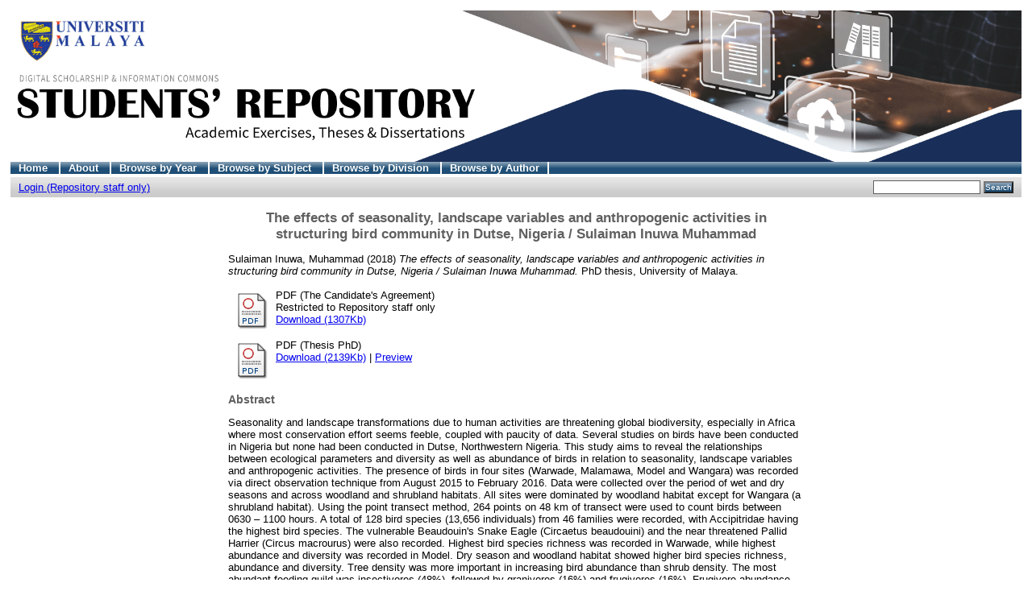

--- FILE ---
content_type: text/html; charset=UTF-8
request_url: http://studentsrepo.um.edu.my/10094/
body_size: 27416
content:
<!DOCTYPE html PUBLIC "-//W3C//DTD XHTML 1.0 Transitional//EN"
"http://www.w3.org/TR/xhtml1/DTD/xhtml1-transitional.dtd">
<html xmlns="http://www.w3.org/1999/xhtml">
<head>
<title>UM Students' Repository
</title>
<script type="text/javascript" src="/javascript/not_logged_in.js"><!-- padder --></script>
	<style type="text/css">@import url(/style/not_logged_in.css);</style>
<script type="text/javascript" src="/javascript/auto.js">
<!-- padder -->
</script>
<style type="text/css" media="screen">@import url(/style/auto.css);
</style>
<style type="text/css" media="print">@import url(/style/print.css);
</style>
<link rel="icon" href="/favicon.ico" type="image/x-icon" />
<link rel="shortcut icon" href="/favicon.ico" type="image/x-icon" />
<link rel="Top" href="http://studentsrepo.um.edu.my/" />
<link rel="Search" href="/cgi/search" />
<meta name="eprints.creators_name" content="Sulaiman Inuwa, Muhammad " />
<meta name="eprints.creators_id" content="sulaimand06@yahoo.com" />
<meta name="eprints.type" content="thesis" />
<meta name="eprints.datestamp" content="2020-02-02 18:12:42" />
<meta name="eprints.lastmod" content="2021-07-13 17:38:30" />
<meta name="eprints.metadata_visibility" content="show" />
<meta name="eprints.title" content="The effects of seasonality, landscape variables and anthropogenic activities in structuring bird community in Dutse, Nigeria / Sulaiman Inuwa Muhammad " />
<meta name="eprints.ispublished" content="unpub" />
<meta name="eprints.subjects" content="Q1" />
<meta name="eprints.subjects" content="QH301" />
<meta name="eprints.full_text_status" content="restricted" />
<meta name="eprints.keywords" content="Seasonality and landscape transformations; Global biodiversity; Ecological parameters; Conservation efforts" />
<meta name="eprints.note" content="Thesis (PhD) - Faculty of Science, University of Malaya, 2018." />
<meta name="eprints.abstract" content="Seasonality and landscape transformations due to human activities are threatening global biodiversity, especially in Africa where most conservation effort seems feeble, coupled with paucity of data. Several studies on birds have been conducted in Nigeria but none had been conducted in Dutse, Northwestern Nigeria. This study aims to reveal the relationships between ecological parameters and diversity as well as abundance of birds in relation to seasonality, landscape variables and anthropogenic activities. The presence of birds in four sites (Warwade, Malamawa, Model and Wangara) was recorded via direct observation technique from August 2015 to February 2016. Data were collected over the period of wet and dry seasons and across woodland and shrubland habitats. All sites were dominated by woodland habitat except for Wangara (a shrubland habitat). Using the point transect method, 264 points on 48 km of transect were used to count birds between 0630 – 1100 hours. A total of 128 bird species (13,656 individuals) from 46 families were recorded, with Accipitridae having the highest bird species. The vulnerable Beaudouin's Snake Eagle (Circaetus beaudouini) and the near threatened Pallid Harrier (Circus macrourus) were also recorded. Highest bird species richness was recorded in Warwade, while highest abundance and diversity was recorded in Model. Dry season and woodland habitat showed higher bird species richness, abundance and diversity. Tree density was more important in increasing bird abundance than shrub density. The most abundant feeding guild was insectivores (48%), followed by granivores (16%) and frugivores (16%). Frugivore abundance was significantly higher in woodland habitat and the Model site. Majority of bird species in Dutse were residents (72%) while few species are non-breeding visitors (main range) (10%), residents (partially migratory) (8%), non-breeding visitors (sparse occurrence) (6%), or breeding visitors (4%). The woodland and shrubland habitats had higher proportion of resident and migratory species. Similarly, Model and Wangara sites had higher proportion of resident and migrant birds respectively. Population trend assessments by the IUCN Red List of Threatened Species suggested that 57% of bird species in the study area showed stable population trend while 20% showed decreasing, 18% increasing and 5% uncertain trends. The dry season recorded higher abundance of insectivores, granivores and frugivores, residents and migrants, and birds with increasing, decreasing and stable population trends than the wet season. Both woodland and shrubland in Dutse are vital as bird habitats but migrant species utilized shrubland habitat more than woodland. Small-scale anthropogenic activities and habitat modification (such as farming, grazing, wood removal and human interference) did not appear to have affected the birds. However, loss of high tree density in woodland habitat may pose a major threat to the bird community in Dutse. High numbers of both resident and migrant bird species highlight the importance of Dutse as a key habitat and wintering ground in the region. Similarly, the presence of birds of concern in the area suggest the need for conservation efforts of avifauna and as well as the forested habitats in Dutse. " />
<meta name="eprints.date" content="2018-10" />
<meta name="eprints.date_type" content="completed" />
<meta name="eprints.pages" content="126" />
<meta name="eprints.institution" content="University of Malaya" />
<meta name="eprints.department" content="Faculty of Science" />
<meta name="eprints.thesis_type" content="phd" />
<meta name="eprints.citation" content="Sulaiman Inuwa, Muhammad (2018) The effects of seasonality, landscape variables and anthropogenic activities in structuring bird community in Dutse, Nigeria / Sulaiman Inuwa Muhammad. PhD thesis, University of Malaya." />
<meta name="eprints.document_url" content="http://studentsrepo.um.edu.my/10094/1/Sulaiman_Inuwa_Muhammad.pdf" />
<meta name="eprints.document_url" content="http://studentsrepo.um.edu.my/10094/7/sulaiman.pdf" />
<link rel="schema.DC" href="http://purl.org/DC/elements/1.0/" />
<meta name="DC.title" content="The effects of seasonality, landscape variables and anthropogenic activities in structuring bird community in Dutse, Nigeria / Sulaiman Inuwa Muhammad " />
<meta name="DC.creator" content="Sulaiman Inuwa, Muhammad " />
<meta name="DC.subject" content="Q Science (General)" />
<meta name="DC.subject" content="QH301 Biology" />
<meta name="DC.description" content="Seasonality and landscape transformations due to human activities are threatening global biodiversity, especially in Africa where most conservation effort seems feeble, coupled with paucity of data. Several studies on birds have been conducted in Nigeria but none had been conducted in Dutse, Northwestern Nigeria. This study aims to reveal the relationships between ecological parameters and diversity as well as abundance of birds in relation to seasonality, landscape variables and anthropogenic activities. The presence of birds in four sites (Warwade, Malamawa, Model and Wangara) was recorded via direct observation technique from August 2015 to February 2016. Data were collected over the period of wet and dry seasons and across woodland and shrubland habitats. All sites were dominated by woodland habitat except for Wangara (a shrubland habitat). Using the point transect method, 264 points on 48 km of transect were used to count birds between 0630 – 1100 hours. A total of 128 bird species (13,656 individuals) from 46 families were recorded, with Accipitridae having the highest bird species. The vulnerable Beaudouin's Snake Eagle (Circaetus beaudouini) and the near threatened Pallid Harrier (Circus macrourus) were also recorded. Highest bird species richness was recorded in Warwade, while highest abundance and diversity was recorded in Model. Dry season and woodland habitat showed higher bird species richness, abundance and diversity. Tree density was more important in increasing bird abundance than shrub density. The most abundant feeding guild was insectivores (48%), followed by granivores (16%) and frugivores (16%). Frugivore abundance was significantly higher in woodland habitat and the Model site. Majority of bird species in Dutse were residents (72%) while few species are non-breeding visitors (main range) (10%), residents (partially migratory) (8%), non-breeding visitors (sparse occurrence) (6%), or breeding visitors (4%). The woodland and shrubland habitats had higher proportion of resident and migratory species. Similarly, Model and Wangara sites had higher proportion of resident and migrant birds respectively. Population trend assessments by the IUCN Red List of Threatened Species suggested that 57% of bird species in the study area showed stable population trend while 20% showed decreasing, 18% increasing and 5% uncertain trends. The dry season recorded higher abundance of insectivores, granivores and frugivores, residents and migrants, and birds with increasing, decreasing and stable population trends than the wet season. Both woodland and shrubland in Dutse are vital as bird habitats but migrant species utilized shrubland habitat more than woodland. Small-scale anthropogenic activities and habitat modification (such as farming, grazing, wood removal and human interference) did not appear to have affected the birds. However, loss of high tree density in woodland habitat may pose a major threat to the bird community in Dutse. High numbers of both resident and migrant bird species highlight the importance of Dutse as a key habitat and wintering ground in the region. Similarly, the presence of birds of concern in the area suggest the need for conservation efforts of avifauna and as well as the forested habitats in Dutse. " />
<meta name="DC.date" content="2018-10" />
<meta name="DC.type" content="Thesis" />
<meta name="DC.type" content="NonPeerReviewed" />
<meta name="DC.format" content="application/pdf" />
<meta name="DC.identifier" content="http://studentsrepo.um.edu.my/10094/1/Sulaiman_Inuwa_Muhammad.pdf" />
<meta name="DC.format" content="application/pdf" />
<meta name="DC.identifier" content="http://studentsrepo.um.edu.my/10094/7/sulaiman.pdf" />
<meta name="DC.identifier" content="Sulaiman Inuwa, Muhammad (2018) The effects of seasonality, landscape variables and anthropogenic activities in structuring bird community in Dutse, Nigeria / Sulaiman Inuwa Muhammad. PhD thesis, University of Malaya." />
<meta name="DC.relation" content="http://studentsrepo.um.edu.my/10094/" />
<link rel="alternate" href="http://studentsrepo.um.edu.my/cgi/export/eprint/10094/HTML/umrepo-eprint-10094.html" type="text/html; charset=utf-8" title="HTML Citation" />
<link rel="alternate" href="http://studentsrepo.um.edu.my/cgi/export/eprint/10094/Text/umrepo-eprint-10094.txt" type="text/plain; charset=utf-8" title="ASCII Citation" />
<link rel="alternate" href="http://studentsrepo.um.edu.my/cgi/export/eprint/10094/ContextObject/umrepo-eprint-10094.xml" type="text/xml; charset=utf-8" title="OpenURL ContextObject" />
<link rel="alternate" href="http://studentsrepo.um.edu.my/cgi/export/eprint/10094/RDFXML/umrepo-eprint-10094.rdf" type="application/rdf+xml" title="RDF+XML" />
<link rel="alternate" href="http://studentsrepo.um.edu.my/cgi/export/eprint/10094/EndNote/umrepo-eprint-10094.enw" type="text/plain; charset=utf-8" title="EndNote" />
<link rel="alternate" href="http://studentsrepo.um.edu.my/cgi/export/eprint/10094/BibTeX/umrepo-eprint-10094.bib" type="text/plain" title="BibTeX" />
<link rel="alternate" href="http://studentsrepo.um.edu.my/cgi/export/eprint/10094/MODS/umrepo-eprint-10094.xml" type="text/xml; charset=utf-8" title="MODS" />
<link rel="alternate" href="http://studentsrepo.um.edu.my/cgi/export/eprint/10094/COinS/umrepo-eprint-10094.txt" type="text/plain; charset=utf-8" title="OpenURL ContextObject in Span" />
<link rel="alternate" href="http://studentsrepo.um.edu.my/cgi/export/eprint/10094/RDFNT/umrepo-eprint-10094.nt" type="text/plain" title="RDF+N-Triples" />
<link rel="alternate" href="http://studentsrepo.um.edu.my/cgi/export/eprint/10094/DIDL/umrepo-eprint-10094.xml" type="text/xml; charset=utf-8" title="DIDL" />
<link rel="alternate" href="http://studentsrepo.um.edu.my/cgi/export/eprint/10094/XML/umrepo-eprint-10094.xml" type="text/xml; charset=utf-8" title="EP3 XML" />
<link rel="alternate" href="http://studentsrepo.um.edu.my/cgi/export/eprint/10094/JSON/umrepo-eprint-10094.js" type="text/javascript; charset=utf-8" title="JSON" />
<link rel="alternate" href="http://studentsrepo.um.edu.my/cgi/export/eprint/10094/DC/umrepo-eprint-10094.txt" type="text/plain; charset=utf-8" title="Dublin Core" />
<link rel="alternate" href="http://studentsrepo.um.edu.my/cgi/export/eprint/10094/RIS/umrepo-eprint-10094.ris" type="text/plain" title="Reference Manager" />
<link rel="alternate" href="http://studentsrepo.um.edu.my/cgi/export/eprint/10094/RDFN3/umrepo-eprint-10094.n3" type="text/n3" title="RDF+N3" />
<link rel="alternate" href="http://studentsrepo.um.edu.my/cgi/export/eprint/10094/EAP/umrepo-eprint-10094.xml" type="text/xml; charset=utf-8" title="Eprints Application Profile" />
<link rel="alternate" href="http://studentsrepo.um.edu.my/cgi/export/eprint/10094/REM_Atom/umrepo-eprint-10094.xml" type="application/atom+xml; charset=utf-8" title="OAI-ORE Resource Map (Atom Format)" />
<link rel="alternate" href="http://studentsrepo.um.edu.my/cgi/export/eprint/10094/Simple/umrepo-eprint-10094.txt" type="text/plain; charset=utf-8" title="Simple Metadata" />
<link rel="alternate" href="http://studentsrepo.um.edu.my/cgi/export/eprint/10094/Refer/umrepo-eprint-10094.refer" type="text/plain" title="Refer" />
<link rel="alternate" href="http://studentsrepo.um.edu.my/cgi/export/eprint/10094/METS/umrepo-eprint-10094.xml" type="text/xml; charset=utf-8" title="METS" />
<link rel="alternate" href="http://studentsrepo.um.edu.my/cgi/export/eprint/10094/REM_RDF/umrepo-eprint-10094.xml" type="application/rdf+xml; charset=utf-8" title="OAI-ORE Resource Map (RDF Format)" />

<style type="text/css" media="screen">@import url(/style/nojs.css);
</style>
<script type="text/javascript" src="/javascript/jscss.js">
<!-- padder -->
</script>
</head>

<script src="https://www.googletagmanager.com/gtag/js?id=G-3N4BHK8P69">// <!-- No script --></script>
<script>
  window.dataLayer = window.dataLayer || [];
    function gtag(){dataLayer.push(arguments);}
      gtag('js', new Date());

  gtag('config', 'G-3N4BHK8P69');
  </script>
<body bgcolor="#ffffff" text="#000000">

<div class="ep_tm_header ep_noprint">
   <div class="ep_tm_logo">
<a href="http://studentsrepo.um.edu.my/">
<img alt="Logo" src="/images/student-repository-new.gif" />
</a>
</div>
<ul class="ep_tm_menu">
<li>
<a href="http://studentsrepo.um.edu.my/">Home
</a>
</li>
<li>
<a href="/information.html">About
</a>
</li>
<li>
<a href="/view/year/">Browse by Year
</a>
</li>
<li>
<a href="/view/subjects/">Browse by Subject
</a>
</li>
<li>
<a href="/view/divisions/">Browse by Division
</a>
</li>
<li>
<a href="/view/creators/">Browse by Author
</a>
</li>
</ul>
<table class="ep_tm_searchbar" border="0" cellpadding="0" cellspacing="0" width="100%">
<tr>
<td align="left">
<ul class="ep_tm_key_tools"><li><a href="http://studentsrepo.um.edu.my/cgi/users/home">Login (Repository staff only)</a></li></ul>
</td>
<td align="right" style="white-space: nowrap">

<form method="get" accept-charset="utf-8" action="/cgi/search" style="display:inline">
<input class="ep_tm_searchbarbox" size="20" type="text" name="q" />
<input class="ep_tm_searchbarbutton" value="Search" type="submit" name="_action_search" />
<input type="hidden" name="_action_search" value="Search" />
<input type="hidden" name="_order" value="bytitle" />
<input type="hidden" name="basic_srchtype" value="ALL" />
<input type="hidden" name="_satisfyall" value="ALL" />
</form>
</td>
</tr>
</table>
</div>
<div align="center">

<table width="720" class="ep_tm_main">
<tr>
<td align="left">
<h1 class="ep_tm_pagetitle">
The effects of seasonality, landscape variables and anthropogenic activities in structuring bird community in Dutse, Nigeria / Sulaiman Inuwa Muhammad
</h1>
<div class="ep_summary_content"><div class="ep_summary_content_left"></div><div class="ep_summary_content_right"></div><div class="ep_summary_content_top"></div><div class="ep_summary_content_main"><!--
  <p style="margin-bottom: 1em">
    <epc:print expr="$item.citation('default')" />
  </p>

  <epc:if test="$flags{has_multiple_versions}">
    <div style="margin-bottom: 1em">
      <epc:print expr="$multi_info" />
    </div>
  </epc:if>

  <epc:set name='docs' expr='$item.documents()'>

    <epc:if test="length($docs) = 0">
      <epc:phrase ref="page:nofulltext" />
      <epc:if test="$item.contact_email().is_set() and eprint_status = 'archive'">
        (<a href="{$config{http_cgiurl}}/request_doc?eprintid={eprintid}"><epc:phrase ref="request:button" /></a>)
      </epc:if>
    </epc:if>
  
    <epc:if test="length($docs) gt 0">
      <epc:phrase ref="page:fulltext" />
      <table>
        <epc:foreach expr="$docs" iterator="doc">
          <tr>
            <td valign="top" align="right"><epc:print expr="$doc.icon('HoverPreview','noNewWindow')}" /></td>
            <td valign="top">
              <epc:print expr="$doc.citation('default')" /><br />
              <a href="{$doc.url()}">Download (<epc:print expr="$doc.doc_size().human_filesize()" />)</a>
              <epc:if test="$doc.is_public() and $doc.thumbnail_url('preview').is_set()">| <epc:print expr="$doc.preview_link($doc.citation_link('default'),'docs')" /></epc:if>
              <epc:if test="!$doc.is_public() and $item.contact_email().is_set() and eprint_status = 'archive'">
                | <a href="{$config{http_cgiurl}}/request_doc?docid={$doc{docid}"><epc:phrase ref="request:button" /></a>
              </epc:if>
  
              <ul>
              <epc:foreach expr="$doc.related_objects('http://eprints.org/relation/hasVersion')" iterator="rel">
                <epc:if test="$rel{relation_type}!='http://eprints.org/relation/isVolatileVersionOf'">
                  <li><epc:print expr="$rel.citation_link('default')" /></li>
                </epc:if>
              </epc:foreach>
              </ul>
            </td>
          </tr>
        </epc:foreach>
      </table>
    </epc:if>

  </epc:set>

  <epc:if test="official_url">
    <div style="margin-bottom: 1em">
      <epc:phrase ref="eprint_fieldname_official_url"/>: <epc:print expr="official_url" />
    </div>
  </epc:if>

  --><p style="margin-bottom: 1em"><span class="person_name">Sulaiman Inuwa, Muhammad</span> (2018) <em>The effects of seasonality, landscape variables and anthropogenic activities in structuring bird community in Dutse, Nigeria / Sulaiman Inuwa Muhammad.</em> PhD thesis, University of Malaya.</p> <table><tr><td valign="top" align="right"><a href="http://studentsrepo.um.edu.my/10094/1/Sulaiman_Inuwa_Muhammad.pdf"><img class="ep_doc_icon" alt="[img]" src="http://studentsrepo.um.edu.my/style/images/fileicons/application_pdf.png" border="0" /></a></td> <td valign="top"><!-- document citation --><span class="ep_document_citation">PDF (The Candidate's Agreement) <br />Restricted to Repository staff only</span> <br /> <a href="http://studentsrepo.um.edu.my/10094/1/Sulaiman_Inuwa_Muhammad.pdf">Download (1307Kb)</a><!--    <epc:if test="!$doc.is_public() and $item.contact_email().is_set() and eprint_status = 'archive'">
                | <a href="{$config{http_cgiurl}}/request_doc?docid={$doc{docid}"><epc:phrase ref="request:button" /></a>
              </epc:if>  --> <ul></ul></td></tr> <tr><td valign="top" align="right"><a onmouseover="EPJS_ShowPreview( event, 'doc_preview_152215' );" href="http://studentsrepo.um.edu.my/10094/7/sulaiman.pdf" onmouseout="EPJS_HidePreview( event, 'doc_preview_152215' );"><img class="ep_doc_icon" alt="[img]" src="http://studentsrepo.um.edu.my/style/images/fileicons/application_pdf.png" border="0" /></a><div id="doc_preview_152215" class="ep_preview"><table><tr><td><img class="ep_preview_image" alt="" src="http://studentsrepo.um.edu.my/10094/7.haspreviewThumbnailVersion/sulaiman.pdf" border="0" /><div class="ep_preview_title">Preview</div></td></tr></table></div></td> <td valign="top"><!-- document citation --><span class="ep_document_citation">PDF (Thesis PhD)</span> <br /> <a href="http://studentsrepo.um.edu.my/10094/7/sulaiman.pdf">Download (2139Kb)</a> | <a href="http://studentsrepo.um.edu.my/10094/7.haspreviewThumbnailVersion/sulaiman.pdf" rel="lightbox[docs]" title="&lt;!-- document citation --&gt;&lt;span class=&quot;ep_document_citation&quot; xmlns=&quot;http://www.w3.org/1999/xhtml&quot; xmlns:cite=&quot;http://eprints.org/ep3/citation&quot; xmlns:epc=&quot;http://eprints.org/ep3/control&quot;&gt;&lt;a href=&quot;http://studentsrepo.um.edu.my/10094/7/sulaiman.pdf&quot;&gt;PDF (Thesis PhD)&lt;/a&gt;&lt;/span&gt;">Preview</a><!--    <epc:if test="!$doc.is_public() and $item.contact_email().is_set() and eprint_status = 'archive'">
                | <a href="{$config{http_cgiurl}}/request_doc?docid={$doc{docid}"><epc:phrase ref="request:button" /></a>
              </epc:if>  --> <ul></ul></td></tr></table> <h2>Abstract</h2> <p style="text-align: left; margin: 1em auto 0em auto">Seasonality and landscape transformations due to human activities are threatening global biodiversity, especially in Africa where most conservation effort seems feeble, coupled with paucity of data. Several studies on birds have been conducted in Nigeria but none had been conducted in Dutse, Northwestern Nigeria. This study aims to reveal the relationships between ecological parameters and diversity as well as abundance of birds in relation to seasonality, landscape variables and anthropogenic activities. The presence of birds in four sites (Warwade, Malamawa, Model and Wangara) was recorded via direct observation technique from August 2015 to February 2016. Data were collected over the period of wet and dry seasons and across woodland and shrubland habitats. All sites were dominated by woodland habitat except for Wangara (a shrubland habitat). Using the point transect method, 264 points on 48 km of transect were used to count birds between 0630 – 1100 hours. A total of 128 bird species (13,656 individuals) from 46 families were recorded, with Accipitridae having the highest bird species. The vulnerable Beaudouin's Snake Eagle (Circaetus beaudouini) and the near threatened Pallid Harrier (Circus macrourus) were also recorded. Highest bird species richness was recorded in Warwade, while highest abundance and diversity was recorded in Model. Dry season and woodland habitat showed higher bird species richness, abundance and diversity. Tree density was more important in increasing bird abundance than shrub density. The most abundant feeding guild was insectivores (48%), followed by granivores (16%) and frugivores (16%). Frugivore abundance was significantly higher in woodland habitat and the Model site. Majority of bird species in Dutse were residents (72%) while few species are non-breeding visitors (main range) (10%), residents (partially migratory) (8%), non-breeding visitors (sparse occurrence) (6%), or breeding visitors (4%). The woodland and shrubland habitats had higher proportion of resident and migratory species. Similarly, Model and Wangara sites had higher proportion of resident and migrant birds respectively. Population trend assessments by the IUCN Red List of Threatened Species suggested that 57% of bird species in the study area showed stable population trend while 20% showed decreasing, 18% increasing and 5% uncertain trends. The dry season recorded higher abundance of insectivores, granivores and frugivores, residents and migrants, and birds with increasing, decreasing and stable population trends than the wet season. Both woodland and shrubland in Dutse are vital as bird habitats but migrant species utilized shrubland habitat more than woodland. Small-scale anthropogenic activities and habitat modification (such as farming, grazing, wood removal and human interference) did not appear to have affected the birds. However, loss of high tree density in woodland habitat may pose a major threat to the bird community in Dutse. High numbers of both resident and migrant bird species highlight the importance of Dutse as a key habitat and wintering ground in the region. Similarly, the presence of birds of concern in the area suggest the need for conservation efforts of avifauna and as well as the forested habitats in Dutse.</p> <table style="margin-bottom: 1em; margin-top: 1em;" cellpadding="3"><tr><th align="right">Item Type:</th> <td>Thesis (PhD)</td></tr> <tr><th align="right">Additional Information:</th> <td valign="top">Thesis (PhD) - Faculty of Science, University of Malaya, 2018.</td></tr> <tr><th align="right">Uncontrolled Keywords:</th> <td valign="top">Seasonality and landscape transformations; Global biodiversity; Ecological parameters; Conservation efforts</td></tr> <tr><th align="right">Subjects:</th> <td valign="top"><a href="http://studentsrepo.um.edu.my/view/subjects/Q1.html">Q Science &gt; Q Science (General)</a><br /><a href="http://studentsrepo.um.edu.my/view/subjects/QH301.html">Q Science &gt; QH Natural history &gt; QH301 Biology</a></td></tr> <tr><th align="right">Divisions:</th> <td valign="top"><a href="http://studentsrepo.um.edu.my/view/divisions/science/">Faculty of Science</a></td></tr> <tr><th align="right">Depositing User:</th> <td valign="top"><a href="http://studentsrepo.um.edu.my/cgi/users/home?screen=User::View&amp;userid=240"><span class="ep_name_citation"><span class="person_name">Mr Mohd Safri Tahir</span></span></a></td></tr> <tr><th align="right">Date Deposited:</th> <td valign="top">03 Feb 2020 02:12</td></tr> <tr><th align="right">Last Modified:</th> <td valign="top">14 Jul 2021 01:38</td></tr> <tr><th align="right">URI:</th> <td valign="top"><a href="http://studentsrepo.um.edu.my/id/eprint/10094">http://studentsrepo.um.edu.my/id/eprint/10094</a></td></tr></table> <h3>Actions (For repository staff only : Login required)</h3> <table class="ep_summary_page_actions"><tr><td><form method="get" accept-charset="utf-8" action="/cgi/users/home"><input name="screen" id="screen" value="EPrint::View" type="hidden" /><input name="eprintid" id="eprintid" value="10094" type="hidden" /><input type="image" class="ep_form_action_icon" name="_action_null" src="/style/images/action_view.png" title="View Item" alt="View Item" value="View Item" /></form></td> <td>View Item</td></tr></table></div><div class="ep_summary_content_bottom"></div><div class="ep_summary_content_after"></div></div>
</td>
</tr>
</table>
</div>
<div class="ep_tm_footer ep_noprint">
<hr noshade="noshade" class="ep_ruler" />
<hr class="ep_tm_last" />
<div style="float: right; margin-left: 1em">
<a href="http://eprints.org/software/">
<img alt="EPrints Logo" src="/images/eprintslogo.gif" border="0" />
</a>
</div>
<div style="font-size: 80%;">
<div>UM Student's Repository is powered by
<em>
<a href="http://eprints.org/software/">EPrints 3
</a>
</em> which is developed by the
<a href="http://www.ecs.soton.ac.uk/">School of Electronics and Computer Science
</a> at the University of Southampton.
<a href="/eprints/">More information and software credits
</a>.
</div>
</div>
</div>
</body>
</html>

--- FILE ---
content_type: text/css
request_url: http://studentsrepo.um.edu.my/style/print.css
body_size: 60
content:
@import url( "auto.css" );

.ep_noprint {
	display: none;
}
